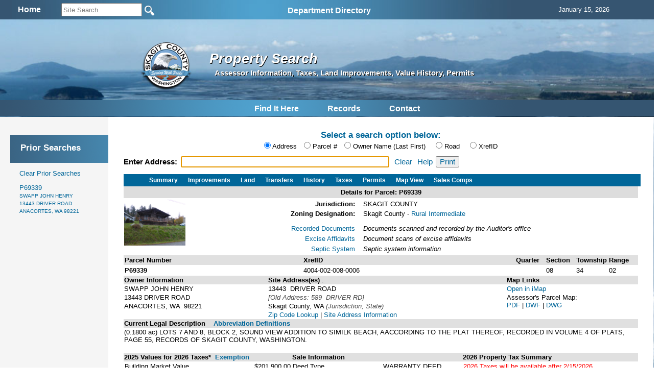

--- FILE ---
content_type: text/html; charset=utf-8
request_url: https://www.skagitcounty.net/Search/Property/?id=P69339
body_size: 13387
content:

<!DOCTYPE html>
<html>
<head id="Head1"><meta http-equiv="Content-type" content="text/html; charset=utf-8" /><meta name="viewport" content="width=device-width, initial-scale=1" /><!-- Google tag (gtag.js) -->
<script async src="https://www.googletagmanager.com/gtag/js?id=G-MC4K4LKRBV"></script>
<script>
  window.dataLayer = window.dataLayer || [];
  function gtag(){dataLayer.push(arguments);}
  gtag('js', new Date());

  gtag('config', 'G-MC4K4LKRBV');
</script>
<meta name="application-name" content="Skagit County Government"/>
<meta name="msapplication-TileColor" content="#006699"/>
<meta name="msapplication-square70x70logo" content="https://www.skagitcounty.net/tiny.png"/>
<meta name="msapplication-square150x150logo" content="https://www.skagitcounty.net/square.png"/>
<meta name="msapplication-wide310x150logo" content="https://www.skagitcounty.net/wide.png"/>
<meta name="msapplication-square310x310logo" content="https://www.skagitcounty.net/large.png"/>
<link href="https://www.skagitcounty.net/apple-touch-icon.png" rel="apple-touch-icon" />
<link href="https://www.skagitcounty.net/apple-touch-icon-152x152.png" rel="apple-touch-icon" sizes="152x152" />
<link href="https://www.skagitcounty.net/apple-touch-icon-167x167.png" rel="apple-touch-icon" sizes="167x167" />
<link href="https://www.skagitcounty.net/apple-touch-icon-180x180.png" rel="apple-touch-icon" sizes="180x180" />
<link href="https://www.skagitcounty.net/icon-hires.png" rel="icon" sizes="192x192" />
<link href="https://www.skagitcounty.net/icon-normal.png" rel="icon" sizes="128x128" />
<meta name="keywords" content="AAA,WWW.SKAGITCOUNTY.NET,Skagit,County,Government,Local,maps,employment,Skagit,Tulips,Washington,County,Taxes,Parcels,Administrative Services,Assessor,Auditor,Board of Equalization,Budget Finance,Clerk,Cooperative Extension,Coroner,County Commissioner's Office,District Court,District Court Probation,Emergency Management,Facilities Management,Fairgrounds,Fire Marshall,Health Department,Human Services,Information Services,Juvenile Probation" />
<meta name="title" content="Access Skagit County" />
<meta name="originatorJurisdiction" content="Skagit County, Washington" />
<meta name="originatorOffice" content="Skagit Information Services" />
<meta name="createDate" content="10/10/99" />
<meta name="timePeriodTextual" content="Continuous" />
<meta name="medium" content="www" />
<meta name="govType" content="County" />
<meta name="subjects" content="AAA,WWW.SKAGITCOUNTY.NET,Skagit,County, Skagit County Infiormation Services" />
<meta name="contactOrganization" content="Skagit County Information Services" />
<meta name="contactStreetAddress1" content="1800 Continental Place" />
<meta name="contactCity" content="Mt. Vernon" />
<meta name="contactState" content="WA" />
<meta name="contactZipcode" content="98273" />
<meta name="contactNetworkAddress" content="website@co.skagit.wa.us" />
<meta name="google-site-verification" content="aI98-5Qto8EHUFRlYUD9vWwHFMe_U-SSOqO3hLRYx24" />
<!-- css links in this section -->
<link type="text/css" rel="stylesheet" href="/Common/css/normalize.css" />
<link type="text/css" rel="stylesheet" href="/Common/css/flexslider.css"  />
<link type="text/css" rel="stylesheet" href="/Common/css/SkagitCo.css?v=8" />
<link rel="shortcut icon" href="/favicon.ico" />


  <link href="/Search/Property/property.css" rel="stylesheet" type="text/css"/>


<!--  begin javascript in this section -->

<!--
<script type="text/javascript" src="/Common/js/jquery-1.7.2.min.js"></script>
-->
<script type="text/javascript" src="/Common/js/jquery-1.11.1.min.js"></script>
<!--
<script type="text/javascript" src="/Common/js/jquery.cycle.all.js"></script>
-->
<script type="text/javascript" src="/Common/js/jscript.js"></script>
<script type="text/javascript" src="/Common/js/Search.js"></script>
<script type="text/javascript" src="/Common/js/nav1.1.min.js"></script>



<script type="text/javascript" src="/Common/js/jquery.flexslider.js"></script>
<!--<script type="text/javascript" src="/Common/js/dropdown.scr.js"></script>
<script type="text/javascript" src="/Common/js/jquery.min.js"></script>
-->

<script type="text/javascript">
    $(document).ready(function () {
      var heightContent = $("#content_").height();
      var heightNav = $("#nav_").height();
      if (heightContent > heightNav) $("#nav_").height(heightContent);
      else $("#content_").height(heightNav);
      // slideshow banner code
      //$('.slideshow').cycle({ fx: 'fade', speed: 2500, pause: 2500 });
      $('#SearchString').keyup(function (e) {
        if (e.keyCode == 13) {
          window.open('/Departments/Home/skagitsitesearch.htm?addsearch=' + $(this).val(),'_self');
        }
      }); // #SearchString
  // jquery global menu plugin .. johnsh
      /*
      $("#navigation").navPlugin({
        'itemWidth': 160,
        'itemHeight': 30,
        'navEffect': 'fade',
        'speed': 100
      }); // end navPlugin
      */
    });  // end ready
    // for the window resize
    $(window).resize(function () {
      var heightContent = $("#content_").height();
      var heightNav = $("#nav_").height();
      if (heightContent > heightNav) $("#nav_").height(heightContent);
      else $("#content_").height(heightNav);
    });

</script>
<!-- Syntax Highlighter -->
	<script type="text/javascript" src="/Common/js/dropdown.js"></script>
<!-- /Syntax Highlighter -->
<!-- call background image static <div id="bg">
  <img src="/common/images/bg.jpg" alt="">
</div>-->

  <script type="text/javascript" src="/Common/js/jquery-ui-1.9.2.custom.min.js"></script>

    <script type="text/javascript">
        var vSite = 'public';
    </script>

  <script type="text/javascript" src="/Search/Property/property.js?v=3"></script>
  

 
 <link href="https://ajax.googleapis.com/ajax/libs/jqueryui/1.8.1/themes/base/jquery-ui.css" rel="stylesheet" type="text/css"/>


<title>
	Property Search
</title></head>
<body id="MasterPageBodyTag">
  
  <div id="main" class="container_12">
   
    <div id="searchtrans_">
      
        
      
<div id="sitesearch">
<table width="100%" border="0" cellspacing="0" cellpadding="6" align="center">
  <tr> <td align="center"><div align="center"><a href="/Departments/Home/main.htm"><span style="font: bold 16px Calibri, Arial; color:#fff">Home</span></a></div></td>
    <td align="left">  
  
        <input type="site_search" style="height: 20px; width: 150px; color: GrayText;" id="SearchString" name="SearchString" size="30" maxlength="70" value="Site Search" onClick="clickclear(this,'Site Search')" onBlur="clickrecall(this,'Site Search')" />    
        <input value="New Query" type="image" src="/Common/images/btngo.png" title="Search Now" alt="Search Now" width="22" height="22" border="0" align="absbottom" name="Action" onClick="javascript: if (document.getElementById('SearchString').value != '' && document.getElementById('SearchString').value != 'Site Search') window.open('/Departments/Home/skagitsitesearch.htm?addsearch=' + document.getElementById('SearchString').value, '_self');" />                         
      <!--
  
        <input type="text" style="font-size: 10pt; height: 20px; color: GrayText;" id="Text1" name="addsearch" size="25" maxlength="100" value="Site Search" onClick="clickclear(this, 'Site Search')" onBlur="clickrecall(this,'Site Search')" />
        <input value="New Query" type="image" src="/Common/images/btngo.png" title="Search Now" alt="Search Now" width="22" height="22" border="0" align="absbottom" name="Action" onClick="javascript: if (document.getElementById('SearchString').value != '' && document.getElementById('SearchString').value != 'Site Search') window.open('/Departments/Home/skagitsitesearch.htm?addsearch=' + document.getElementById('SearchString').value, '_self');" />                         
        -->
    </td>

    <td align="left" valign="middle"><ul id="sddm">

  <asp:ContentPlaceHolder id="desktop_menu" runat="server"></asp:ContentPlaceHolder>
  
  <li><a href="/Departments/Home/directory.htm" class="nav" onMouseOver="mopen('m2')" onMouseOut="mclosetime()">Department Directory</a> 
    <div id="m2" onMouseOver="mcancelclosetime()" onMouseOut="mclosetime()"> 
      <table border="0" cellspacing="0" cellpadding="6" bgcolor="#FFFFFF" width="685">
        <tr valign="top"> 
          <td> <a href="/Departments/Home/directory.htm">All by Alpha</a> <a href="/Departments/Assessor/main.htm">Assessor </a><a href="/Departments/OfficeOfAssignedcounsel/main.htm"> Assigned 
            Counsel</a> <a href="/Departments/Auditor/main.htm">Auditor</a> <a
    href="/Departments/BoardOfEqualization/main.htm">Board of Equalization</a><a
    href="/Departments/BoardOfHealth/main.htm">Board of Health</a>  
            <!--<a href="/Departments/BoundaryReviewBoard/main.htm">Boundary Review 
            Board</a>--> <a href="/Departments/BudgetFinance/main.htm">Budget and 
            Finance</a><a href="/Departments/CivilService/main.htm">Civil Service Commission</a><a href="/Departments/Clerk/main.htm">Clerk</a><a href="/Departments/CountyCommissioners/main.htm" > 
            Commissioners</a><a href="/Departments/Coroner/main.htm">Coroner</a><a href="/Departments/Addressing/main.htm" >County Addressing</a><a href="/Departments/DistrictCourt/main.htm">District 
            Court</a></td>
          <td><a href="/Departments/DistrictCourtProbation/main.htm">District 
            Court Probation</a><a href="/Departments/EmergencyManagement/main.htm">Emergency Management</a><a href="/Departments/EmergencyMedicalServices/main.htm">Emergency 
            Medical Services</a><a href="/Departments/FacilitiesManagement/main.htm">Facilities Management</a><a href="/Departments/Fair/main.htm">Fair</a><a href="/Departments/Fairgrounds/main.htm"> 
            Fairgrounds</a><a href="/Departments/FireMarshal/main.htm">Fire 
            Marshal </a><a href="/Departments/GIS/main.htm">GIS / Mapping Services 
            </a><a href="/Departments/OfficeofLandUsehearings/main.htm">Hearing 
            Examiner</a><a href="/Departments/HistoricalSociety/main.htm">Historical 
            Museum</a> <a href="/Departments/HumanResources/main.htm">Human Resources</a><a href="/Departments/Jail/main.htm" >Jail 
            </a> <a href="/Departments/OfficeofJuvenileCourt/main.htm" >Juvenile 
            Court</a> <a href="/Departments/LawLibrary/main.htm">Law Library</a></td>
            <td><a href="/Departments/NRLands/main.htm">Natural 
            Resource Lands</a>
           <a href="/Departments/Noxiousweeds/main.htm">Noxious Weeds</a><a href="/Departments/ParksAndRecreation/main.htm">Parks 
            &amp; Recreation</a> <a href="/Departments/PlanningAndPermit/main.htm">Planning 
            &amp; Development Services</a><a href="/Departments/ProsecutingAttorney/main.htm">Prosecutor</a> 
            <a href="/Departments/PublicDefender/main.htm">Public Defender</a> 
            <a href="/Departments/Health/main.htm">Public Health </a><a href="/Departments/PublicWorks/main.htm">Public Works</a> 
            <a href="/Departments/RecordsManagement/main.htm">Records Management</a><a href="/Departments/RiskManagement/main.htm">Risk Management</a><a href="/Departments/Sheriff/main.htm" >Sheriff</a><a href="/Departments/TV21/main.htm">Skagit21 Television</a> 
            <a href="/Departments/SuperiorCourt/main.htm">Superior Court</a><a href="/Departments/Treasurer/main.htm">Treasurer</a><a href="/Departments/UpriverServices/main.htm">Upriver 
            Services</a></td>
        </tr>
      </table>
    </div>
  </li></ul></td>

    <td align="left" valign="middle"><div id="google_translate_element"></div>
      
        <script type="text/javascript" async>

            function googleTranslateElementInit() {
                var ua = window.navigator.userAgent;
                var msie = ua.indexOf("MSIE ");
                var trident = ua.indexOf("Trident");

                if (msie > -1 || trident > -1) {
                    document.getElementById("google_translate_element").innerHTML = "<span style=\"font: bold 16px Calibri, Arial; color:#fff\">This Browser Does Not Support Language Translation</span>";
                    $('#google_translate_element').css('color', 'white');
                } else {
                    new google.translate.TranslateElement({ pageLanguage: 'en',
                        includedLanguages: 'de,es,fr,ja,no,ru,vi,en', layout:
                google.translate.TranslateElement.InlineLayout.SIMPLE,
                        gaTrack: true, gaId: 'UA-47507549-1'
                    },
                'google_translate_element');
                }
            }
        </script>
        <script type="text/javascript" 

src="//translate.google.com/translate_a/element.js?cb=googleTranslateElementInit" async></script></td>
    
    <td align="center"><div align="center"><span id="headerdatefield" style="margin-left:20px; color:#fff">
      <script language="JavaScript">getTodaysDate('headerdatefield');</script>
    </span></div></td>
    
    </tr>


  
</table>
 
</div>

    </div>
  
    <div id="bannertrans_">
      
        
      
    </div>

    <div id="banner_">
      
        
      
		<img src="/Apps/Common/Images/banner/1.jpg" width="100%" height="100" />
		

	
	<!--img src="/Common/Images/banner/2.jpg" width="960" height="170" /-->
    </div>

    <div id="logotrans_">
      
        
      <a href="/Departments/Home/main.htm"><img class="logo" src="/Apps/Common/images/SClogotrans.png" width="100" height="100" alt="Skagit County Logo" longdesc="/Apps/Common/images/SClogotrans.png" border="0" /></a> 

    </div>
    <div id="titletrans_">
      
        
      
<h1 class="dpt_title">Property Search</h1>
<h6 class="dpt_title2">Assessor Information, Taxes, Land Improvements, Value History, Permits</h6>

    </div>

    <div id="globalmenu_">
      

      <!-- div class="sample" style="margin-bottom: 15px;height:42px;"><span -->

<script type="text/javascript">
function getcontact() {
  var urlpath = window.location.pathname; // get URL
  var parts = urlpath.split('/');
  var dept;
  if (parts[1] == 'Departments') {
    dept = parts[2] // if static content dept will be the 2nd parameter, else 1st
    window.open("/Departments/" + dept + "/dept.htm", "_self");
  }
  else window.open("/Departments/Home/feedback.htm", "_self");
  return false;
} 
</script>
<table align="center"><tr><td>
<ul id="sddm" style="padding-top:3px">

  <asp:ContentPlaceHolder id="desktop_menu" runat="server"></asp:ContentPlaceHolder>
  
 
  <li><a class="nav" href="/Departments/Home/quickguide.htm" onMouseOver="mopen('m3')" onMouseOut="mclosetime()">Find 
    It Here</a> 
    <div id="m3" onMouseOver="mcancelclosetime()" onMouseOut="mclosetime()"> <a href="/Departments/Home/about.htm">About 
      Skagit County </a><a href="/Departments/Home/directory.htm">Alphabetical 
      Directory</a> <a href="/Departments/Home/quickguide.htm"> Quickguide</a> <a href="/Departments/Home/services.htm"> Services By Topic</a> <a href="/Departments/FacilitiesManagement/facmap.htm">Facility 
      Maps</a> <a href="/Departments/Home/forms.htm">Forms</a> <a href="/Departments/Home/links.htm">Links</a> 
    </div>
  </li>
  <li><a class="nav" href="/Departments/SearchSkagit/searchskagit.htm" onMouseOver="mopen('m4')" onMouseOut="mclosetime()">Records</a> 
    <div id="m4" onMouseOver="mcancelclosetime()" onMouseOut="mclosetime()"><a href="/Search/Property">Property 
      One Stop</a> <a href="/Search/Recording/">Auditor's Recorded Documents</a> 
      <a href="/Departments/SearchSkagit/searchskagit.htm">Advanced Search Menu</a> <a href="/Search/ContractAmendment/">Contracts &amp; Amendments</a>
      <a href="/Search/ResolutionOrdinance/">Resolutions &amp; Ordinances</a> 
      <a href="http://www.codepublishing.com/wa/skagitcounty/" target="_blank">Skagit 
      County Code</a><a href="/Departments/RecordsManagement/finding.htm">Public 
      Records Request</a> </div>
  </li>
  
  <li><a class="nav" href="#" onclick="getcontact();" onMouseOver="mopen('m5')" onMouseOut="mclosetime()">Contact</a> 
    <div id="m5" onMouseOver="mcancelclosetime()" onMouseOut="mclosetime()"> <a href="/Departments/Home/directory.htm">Alphabetical 
      Directory</a> <a href="#" onclick="getcontact();">Department Contact</a> 
      <a href="/Departments/Home/feedback.htm">Feedback</a> <a href="/Search/Phone/">Phone 
      Directory</a></div>
  </li>
  <!--  <li><a class="nav" href="#" onclick="printpage();" onMouseOver="mopen('m7')" onMouseOut="mclosetime()">Print</a>
     <div id="m7" onMouseOver="mcancelclosetime()" onMouseOut="mclosetime()">
      </div>
	</li>-->
</ul></td></tr></table>


          
        
    </div>
    <div id="bodyContent">
    <table>
    <tr>
    <td id="leftBody">
    <div id="nav_">

      

      <div class='navTop'></div></ul><div class='navBottom'></div>

    </div>
    </td>
    <td>
    <div id="content_">
      

<div id="contentWrapper">
<br />
<h5 class="blue center" style="margin: 12px 0px 3px 0px;">Select a search option below:</h5>

<form method="post" action="./?id=P69339" id="form1">
<div class="aspNetHidden">
<input type="hidden" name="__VIEWSTATE" id="__VIEWSTATE" value="/wEPDwUKMTMyNDk4MjgwMWRkskxdS+/OzR76JIUUNWXl5TQiwFqrS1IOe2V3b7PyfH8=" />
</div>

<div class="aspNetHidden">

	<input type="hidden" name="__VIEWSTATEGENERATOR" id="__VIEWSTATEGENERATOR" value="4A234BBF" />
	<input type="hidden" name="__EVENTVALIDATION" id="__EVENTVALIDATION" value="/wEdAAc+b2q8tAZnPiHQNz5bkZ+lpeV6ykwe/hqC44UFcZqCJBtRw8Nz3gUQsAVOrJ/150cBwptcleedXNzHDEBAK0urHG/Jt4R0XcGZ/d8XpX0dIP4FMyHFIQrUrqL1uDSHEBnjZhCXk+C7J0+R5/RRFAzWztC6P5PldYy5RNSdWjlwMMCaSaEeD5IiLIwOBrExrJs=" />
</div>
<div id="searchControls">
<div id="selector" style="text-align:center;margin:0px 0px 12px 0px;">
  
  <input type="radio" name="searchby" id="addr" value="addr" checked="checked" />
  <label for="addr" class="radlabel">Address</label>
  <input type="radio" name="searchby" id="propid" value="propid" />
  <label for="propid" class="radlabel">Parcel #</label>
  <input type="radio" name="searchby" id="owner" value="owner" />
  <label for="owner">Owner Name (Last First)</label>
  <input type="radio" name="searchby" id="road" value="road" style="margin-left: 16px;" />
  <label for="road">Road</label>
  <input type="radio" name="searchby" id="xrefid" value="xrefid" style="margin-left: 16px;" />
  <label for="road">XrefID</label>

</div>

<div class="ui-widget" id="searchbox">
  <label id="searchLabel" for="tbAuto" class="label">Enter Address: </label>
  <input id="tbAuto" style="font-size:11pt;width:400px;" />
  <input id="txtRoad" style="font-size:11pt;width:390px;"/> 
  <a id="cleartbAuto" href="">Clear</a>
  <a id="help" href="">Help</a><input id="printout" type="button" value="Print" />
</div>

<div id="propmenu" style="margin-top:1em;display:none;">     
<ul>
  <li id="details"><a href="Details">Summary</a></li>
  <li><a href="Improvements">Improvements</a></li>
  <li><a href="Land">Land</a></li>
  <li><a href="Sales">Transfers</a></li>
  <li><a href="History">History</a></li>
  <li><a href="Taxes">Taxes</a></li>  
  <li><a href="Permits">Permits</a></li>
  <li><a href="Map">Map View</a></li>
  <li><div id="salesComp" style=""><a href="Comps">Sales Comps</a></div></li>


</ul>

</div>

</div> <!-- end of searchControls -->

<!-- Place holders for content -->

<div id="content_pdata"><div id="propmenu" style="margin-top:1em;display:none;"><ul><li id="details"><a href="Details">Details</a></li><li><a href="Improvements">Improvements</a></li><li><a href="Land">Land</a></li><li><a href="Sales">Transfers</a></li><li><a href="History">History</a></li><li><a href="Taxes">Taxes</a></li><li><a href="Permits">Permits</a></li><li><a href="Map">Map</a></li><li><a href="Comps">Sales Comps</a></li></ul></div><table width='100%' cellpadding='4' cellspacing='0' border='0'><tr bgcolor='#dddddd' align='center'>
					<th>Details for Parcel: P69339</th></tr></table><div id='jzwrap' style='margin-top: 2px;'><table><tr><td style='vertical-align:text-top;'><div id='pic' class='grid_2'><a href='ViewPic.aspx?id=P69339' name='ancPhoto' target='_blank' title='Click to view a full size photo'> <img border='1' target='_blank' title='Click to view a full size photo' width='120' height='90' src='/Assessor/Images/PublicImages/39/P69339.jpg' /></a><br /> </div></td><td><table id='jzTable'><tr><td class='jzLabel'><div id='jlabel' class='grid_2' style='text-align:right; font-weight:bold;'>Jurisdiction:</div></td><td><div id='jurisdiction' class='grid_5'>SKAGIT COUNTY<br/></div></td></tr><tr><td class='jzLabel'></td><td></td></tr><tr><td class='jzLabel'><div id='zlabel' class='grid_2' style='text-align:right; font-weight:bold;'>Zoning Designation:</div></td><td><div id='zoning' class='grid_5'>Skagit County - <a href='https://www.codepublishing.com/WA/SkagitCounty/#!/SkagitCounty14/SkagitCounty1411.html#14.11' target='_blank' title='Click to view code description'>Rural Intermediate</a><br/></div></td></tr><tr><td class='jzLabel'><div id='links' style='line-height:1.5em;text-align:right;margin-top:10px;' class='grid_2'><a href="/Search/Recording/results.aspx?PA=P69339&SC=DateRecorded&SO=DESC" target="_blank">Recorded Documents</a><br /><a href="/Search/DocByType/default.aspx?app=Excise+Affidavits&name=PNumber&value=P69339&sort=DateOfDocument%20DESC" target="_blank">Excise Affidavits</a><br /><a href="/Search/Septics/?SearchType=2&P=P69339" target="_blank">Septic System</a><br /></div></td><td><div id='linkdesc' style='font-style:italic;line-height:1.5em;;margin-top:10px;' class='grid_5'>Documents scanned and recorded by the Auditor's office<br />Document scans of excise affidavits<br />Septic system information<br /></div></td></tr></table></td></tr></table></div><?xml version="1.0" encoding="utf-8"?><table border="0" cellpadding="2" width="100%" align="center" cellspacing="2"><tr><td bgcolor="#E0E0E0" align="left"><b>Parcel Number </b></td><td bgcolor="#E0E0E0" align="left"><b>XrefID</b></td><td bgcolor="#E0E0E0" width="55" align="left"><b>Quarter</b></td><td bgcolor="#E0E0E0" width="55" align="left"><b>Section</b></td><td bgcolor="#E0E0E0" width="55" align="left"><b>Township</b></td><td bgcolor="#E0E0E0" width="55" align="left"><b>Range</b></td></tr><tr><td align="left" height="17"><b>P69339</b></td><td align="left" height="17">4004-002-008-0006</td><td align="left" height="17"></td><td align="left" height="17">08</td><td align="left" height="17">34</td><td align="left" height="17">02</td></tr></table><table border="0" cellspacing="0" cellpadding="0" align="center" width="100%"><tr><td valign="top"><table border="0" cellpadding="1" align="left" width="100%" cellspacing="2"><tr><td align="left" bgcolor="#E0E0E0"><b>Owner Information</b></td></tr><tr><td align="left">SWAPP JOHN HENRY</td></tr><tr><td align="left">13443 DRIVER ROAD</td></tr><tr><td align="left">ANACORTES, WA 
                      98221</td></tr></table></td><td valign="top"><table width="100%" border="0" align="left" cellpadding="1" cellspacing="2"><tr><td align="left" bgcolor="#E0E0E0"><b>Site Address(es) </b>.</td></tr><tr><td align="left">13443  DRIVER ROAD</td></tr><tr><td align="left"><font color="#444444"><i> [Old Address: 
                          589 
                          DRIVER RD]</i></font></td></tr><tr><td align="left">Skagit County, WA  <font color="#444444"><i>(Jurisdiction, State)</i></font></td></tr><tr><td align="left"><a href="https://tools.usps.com/go/ZipLookupAction!input.action" target="_blank" alt="Zip Code Lookup" title="Zip Code Lookup">Zip Code Lookup</a>
                          |
                          <a href="/Departments/Addressing/situsfaq.htm" target="_blank" alt="Site Address Information" title="Site Address Information">Site Address Information</a></td></tr></table></td><td valign="top"><table width="100%" border="0" align="left" cellpadding="1" cellspacing="2"><tr><td align="left" bgcolor="#E0E0E0"><b>Map Links </b></td></tr><tr><td align="left"><div align="left"><a href="&#xA;                      /Maps/iMap/?pid=P69339" target="_blank" title="">
                    Open in iMap
                  </a></div></td></tr><tr><td>                  
                    Assessor's Parcel Map:<br /><a HREF="                        &#xA;&#x9;&#x9;&#x9;&#x9;&#x9;&#x9;  https://www.skagitcounty.net/GISImages/pdf/083402.pdf&#xA;&#x9;&#x9;&#x9;&#x9;&#x9;  " download="" target="_blank" title="View PDF Assessor Parcel Map of this Section">
                      PDF
                    </a>
                    | <a HREF="&#x9;&#x9;&#x9;&#x9;&#x9;&#x9;  &#xA;&#x9;&#x9;&#x9;&#x9;&#x9;&#x9;  https://www.skagitcounty.net/GISImages/dwf/assessor/T34R02/083402.dwf&#xA;&#x9;&#x9;&#x9;&#x9;&#x9;  " download="" target="_blank" title="View DWF Assessor Parcel Map of this Section">
                      DWF
                    </a>
					| <a HREF="&#xA;&#x9;&#x9;&#x9;&#x9;&#x9;&#x9;&#x9;https://www.skagitcounty.net/GISImages/dwf/assessor/T34R02/083402.dwg&#xA;&#x9;&#x9;&#x9;&#x9;&#x9;&#x9;" download="" target="_blank" title="View DWG Assessor Parcel Map of this Section">
						DWG
					</a></td></tr></table></td></tr></table><table border="0" cellspacing="2" cellpadding="1" width="100%" align="center"><tr><td bgcolor="#E0E0E0"><b>Current Legal Description</b>   <a href="javascript:void window.open('/assessor/html/abreviations.htm', '', 'height=400,width=500,scrollbars,menu,resizable');" Title="Click to view metadata"><b>
							  Abbreviation Definitions
						  </b></a></td></tr><tr><td><font size="2"><legal>(0.1800 ac) LOTS 7 AND 8, BLOCK 2, SOUND VIEW ADDITION TO SIMILK BEACH, AACCORDING TO THE PLAT THEREOF, RECORDED IN VOLUME 4 OF PLATS, PAGE 55, RECORDS OF SKAGIT COUNTY, WASHINGTON.</legal></font></td></tr><tr><td /></tr></table><br /><table border="0" cellspacing="2" cellpadding="1" width="100%" align="center"><tr><td bgcolor="#E0E0E0" align="left"><b>2025 Values for 2026
                Taxes*
              </b><font color="#006699">
                   <a href="/Assessor/documents/SeniorExempt.pdf" target="_blank" title="Click for more info"><b>Exemption</b></a></font></td><td bgcolor="#E0E0E0" align="left"><strong>Sale Information </strong></td><td bgcolor="#E0E0E0" colspan="2" align="left"><b>2026
                Property Tax Summary
              </b></td></tr><tr><td valign="top"><left><table border="0" cellpadding="1" cellspacing="2"><tr><td align="right" nowrap="nowrap"><div align="left">Building Market Value</div></td><td align="right">
                      $201,900.00</td></tr><tr><td align="right"><div align="left">Land Market Value </div></td><td align="right" nowrap="nowrap">
                      +$155,500.00</td></tr><tr><td align="right"><div align="left">Total Market Value </div></td><td align="right">
                      $357,400.00</td></tr><tr><td align="right"><div align="left" title="See Exemptions listed below">Senior Exemption Value </div></td><td align="right" nowrap="nowrap" valign="bottom">
                        $357,400.00</td></tr><tr><td align="right"><div align="left">Assessed Value </div></td><td align="right">
                        $357,400.00</td></tr><tr><td align="right"><div align="left">Senior Exemption Adj </div></td><td align="right" nowrap="nowrap" valign="bottom">
                        -$214,440.00</td></tr><tr><td align="right"><div align="left"><strong>Taxable Value </strong></div></td><td align="right">
                        $142,960.00</td></tr><tr><td colspan="2" align="right" /></tr></table></left></td><td valign="top"><table border="0" cellspacing="1" cellpadding="1"><tr><td align="left" valign="top">Deed Type</td><td align="left" valign="top">WARRANTY DEED</td></tr><tr><td align="left" valign="top">Sale Date</td><td align="left" valign="top">2020-11-24</td></tr><tr><td align="left" valign="top"><strong>Taxable Selling Price</strong></td><td align="left" valign="top">
                    $300,000.00</td></tr></table></td><td valign="top"><left><table border="0" cellpadding="1" cellspacing="2"><tr><td><font color="red">2026 Taxes will be available after 2/15/2026</font></td></tr><tr><td><font color="white">.</font></td></tr><tr><td><font color="red">
                            Use the Taxes link above for 2025 taxes
                          </font></td></tr><tr><td colspan="2" align="right" /></tr></table></left></td></tr><tr><td colspan="2" align="left">
              *<i> Effective date of value is January 1 of the assessment year (2025)</i></td><script type="text/javascript">				 
				 var legalDefinition = "<p>This is the legal description as of the most recent certification of the assessment roll. The Current Legal Description reflects any changes resulting from boundary modifications after certification.</p>";
				 var myWindow;

				 function getLegalDescriptionPopup() {
					 var legalDescription = ("Legal Description at time of Assessment:<p>" + legalDefinition + "(0.1800 ac) LOTS 7 AND 8, BLOCK 2, SOUND VIEW ADDITION TO SIMILK BEACH, AACCORDING TO THE PLAT THEREOF, RECORDED IN VOLUME 4 OF PLATS, PAGE 55, RECORDS OF SKAGIT COUNTY, WASHINGTON.</p>");
					 myWindow = window.open("", "MsgWindow", "scrollbars=yes,width=400,height=300", "replace");
					 myWindow.document.body.innerHTML = legalDescription;
					 myWindow.document.title = "Assessment Legal Description";
				 }
			 </script><td align="right"><a id="assessmentLegal" href="javascript:void(0);" onclick="getLegalDescriptionPopup();" Title="Click to view Legal Description at time of assessment"><b>
						 Legal Description at time of Assessment
					 </b></a></td></tr></table><table width="100%" border="1" align="left" cellpadding="3" cellspacing="0" style="border-collapse:collapse;"><tr><td align="left" valign="top" width="25%"><b>*Assessment Use Code</b></td><td align="left" valign="top">(110) HOUSEHOLD SFR OUTSIDE CITY</td><td align="right" valign="top"><a href="/Departments/Assessor/WAC458PrintVersion.htm" target="_blank" title="Click here to view WAC 458-53-030">
                WAC 458-53-030
              </a></td></tr><tr><td align="left" valign="top" bgcolor="#E6E6E6"><b>Neighborhood</b></td><td align="left" valign="top" colspan="2" bgcolor="#E6E6E6">(20FIDALGO) ANACORTES RESIDENTIAL FIDALGO</td></tr></table><br /><table border="1" align="left" cellpadding="3" cellspacing="0" width="100%" style="border-collapse:collapse;"><tr><td align="left" valign="top" width="24%"><b>Levy Code</b></td><td align="left" valign="top" width="24%">1490</td><td width="1px" rowspan="3" align="left" valign="top" bgcolor="#888888" /><td align="left" valign="top" width="24%"><b>Fire District</b></td><td align="left" valign="top" width="24%">F13</td></tr><tr><td align="left" valign="top" bgcolor="#E6E6E6"><b>School District</b></td><td align="left" valign="top" bgcolor="#E6E6E6">SD103</td><td align="left" valign="top" bgcolor="#E6E6E6"><b>Exemptions</b></td><td align="left" valign="top" bgcolor="#E6E6E6" /></tr><tr><td align="left" valign="top"><b>Utilities</b></td><td align="left" valign="top">*SEP, WTR-P</td><td align="left" valign="top"><b>Acres</b></td><td align="left" valign="top">0.18</td></tr><tr><td colspan="5" height="1px" bgcolor="#888888" /></tr><tr><td align="center" colspan="5" bgcolor="#E0FFFF"><b>Improvement 1 Attributes Summary</b></td></tr><tr><td align="left" valign="top"><b>Building Style</b></td><td align="left" valign="top" colspan="4">ONE STORY</td></tr><tr><td align="left" valign="top" width="100px"><b>Year Built</b></td><td align="left" valign="top" width="20%">1930</td><td width="1px" rowspan="6" align="left" valign="top" bgcolor="#888888" /><td align="left" valign="top" bgcolor="#E6E6E6" width="60px"><b>Foundation</b></td><td align="left" valign="top" bgcolor="#E6E6E6" width="30%">CONCRETE</td></tr><tr><td align="left" valign="top" bgcolor="#E6E6E6"><b>Above Grade Living Area</b></td><td align="right" valign="top" bgcolor="#E6E6E6">962 Square Feet    
                      </td><td align="left" valign="top"><b>Exterior Walls</b></td><td align="left" valign="top">LOG</td></tr><tr><td align="left" valign="top"><b>Finished Basement</b></td><td align="right" valign="top" /><td align="left" valign="top" bgcolor="#E6E6E6"><b>Roof Covering</b></td><td align="left" valign="top" bgcolor="#E6E6E6">COMP</td></tr><tr><td align="left" valign="top" bgcolor="#E6E6E6"><b>*Total Living Area</b></td><td align="right" valign="top" bgcolor="#E6E6E6">962 Square Feet   
                      </td><td align="left" valign="top"><b>Heat/Air Conditioning</b></td><td align="left" valign="top">FORCED AIR</td></tr><tr><td align="left" valign="top"><b>Unfinished Basement</b></td><td align="right" valign="top" /><td align="left" valign="top" bgcolor="#E6E6E6"><b>Fireplace</b></td><td align="left" valign="top" bgcolor="#E6E6E6">SINGLE 1 STORY</td></tr><tr><td align="left" valign="top" bgcolor="#E6E6E6"><b>*Total Garage Area</b></td><td align="right" valign="top" bgcolor="#E6E6E6" /><td align="left" valign="top" bgcolor="#E6E6E6"><b>Bedrooms</b></td><td align="left" valign="top" bgcolor="#E6E6E6">2</td></tr><tr><td align="left" valign="top"><b>Bathrooms</b></td><td align="left" valign="top" colspan="4">FULL BATH</td></tr><tr><td colspan="7" style="font-size:11pt;" bgcolor="#fffacd"><b><i>
                       For additional information on individual segments see Improvements tab
                    </i></b></td></tr></table><table width="100%" border="0" align="center" cellpadding="3" cellspacing="1"><tr><td>* Assessment Use Code is for assessment administration purposes and has no relation to zoning or allowable land use.</td></tr><tr><td>* Total living area includes above grade living area and finished basement area.</td></tr><tr><td>* Garage square footage includes all garage areas; basement garages, attached garages, detached garages, etc.</td></tr><tr><td><b><i>Assessment data for improvements is based on exterior inspections. Please contact the Assessor's office if the information does not accurately reflect the interior characteristics.</i></b></td></tr></table><br /><table border="0" cellspacing="2" cellpadding="1" width="100%" align="center"><tr><td align="left" /><td align="left" /><td align="left" /><td align="left" /></tr></table></div>
<input name="ctl00$content$pid" type="hidden" id="content_pid" value="P69339" /> <!-- this id ends up being content_pid -->
<input name="ctl00$content$lastroad" type="hidden" id="content_lastroad" /> <!-- this id ends up being content_lastroad -->
<input name="ctl00$content$resultType" type="hidden" id="content_resultType" value="std" />

<input name="ctl00$content$navRoad" type="hidden" id="content_navRoad" />
<input name="ctl00$content$navCity" type="hidden" id="content_navCity" />

<input name="ctl00$content$action" type="hidden" id="content_action" />
</form>
</div> <!-- end for contentWrapper -->
  

    </div>
    </td>
    </tr>
    </table>
    </div>
    <div id="footer_">
    
      
        
      
<div id="footer" style="margin-top:6px; padding-bottom:6px; margin-right:20px; font-size:14px">
  
  <span style="margin-left:60px;"><a href="#" title="Return to the top of this page">Top</a></span> 
  
  <span style="margin-left:30px;"><a href="javascript:history.back(-1)" title="Return to Previous Page">Back</a></span>
  
  <span style="margin-left:40px;"><a href="/Departments/Home/main.htm" title="Home Page">Home</a></span>
  
  <span style="margin-left:140px;"><a href="/Departments/Home/disclaimer.htm" title="Site Disclaimer Statement">Privacy</a>
  <a href="/Departments/Home/draftTermsandConditions.htm" title="Legal Use Description of Skagitcounty.net"> 
  &amp; Terms of Use</a></span>

  <span style="margin-left:130px;">&copy; 2025 Skagit County</span>

</div>

    </div>
  </div>

</body>
</html>
<script id="f5_cspm">(function(){var f5_cspm={f5_p:'PBDLDANBIBFGJNOEIPIPEBGBMJEOIFEBOINPOOCIHKELAPPELINDEJNBBOCMAEMMOPKBOGDCAAIBHPDFJKAAKIBMAANMPJCIFHJLDOPPBILBHKEHMMELJKEDHDAHINEJ',setCharAt:function(str,index,chr){if(index>str.length-1)return str;return str.substr(0,index)+chr+str.substr(index+1);},get_byte:function(str,i){var s=(i/16)|0;i=(i&15);s=s*32;return((str.charCodeAt(i+16+s)-65)<<4)|(str.charCodeAt(i+s)-65);},set_byte:function(str,i,b){var s=(i/16)|0;i=(i&15);s=s*32;str=f5_cspm.setCharAt(str,(i+16+s),String.fromCharCode((b>>4)+65));str=f5_cspm.setCharAt(str,(i+s),String.fromCharCode((b&15)+65));return str;},set_latency:function(str,latency){latency=latency&0xffff;str=f5_cspm.set_byte(str,40,(latency>>8));str=f5_cspm.set_byte(str,41,(latency&0xff));str=f5_cspm.set_byte(str,35,2);return str;},wait_perf_data:function(){try{var wp=window.performance.timing;if(wp.loadEventEnd>0){var res=wp.loadEventEnd-wp.navigationStart;if(res<60001){var cookie_val=f5_cspm.set_latency(f5_cspm.f5_p,res);window.document.cookie='f5avr1324260332aaaaaaaaaaaaaaaa_cspm_='+encodeURIComponent(cookie_val)+';path=/;'+'';}
return;}}
catch(err){return;}
setTimeout(f5_cspm.wait_perf_data,100);return;},go:function(){var chunk=window.document.cookie.split(/\s*;\s*/);for(var i=0;i<chunk.length;++i){var pair=chunk[i].split(/\s*=\s*/);if(pair[0]=='f5_cspm'&&pair[1]=='1234')
{var d=new Date();d.setTime(d.getTime()-1000);window.document.cookie='f5_cspm=;expires='+d.toUTCString()+';path=/;'+';';setTimeout(f5_cspm.wait_perf_data,100);}}}}
f5_cspm.go();}());</script>